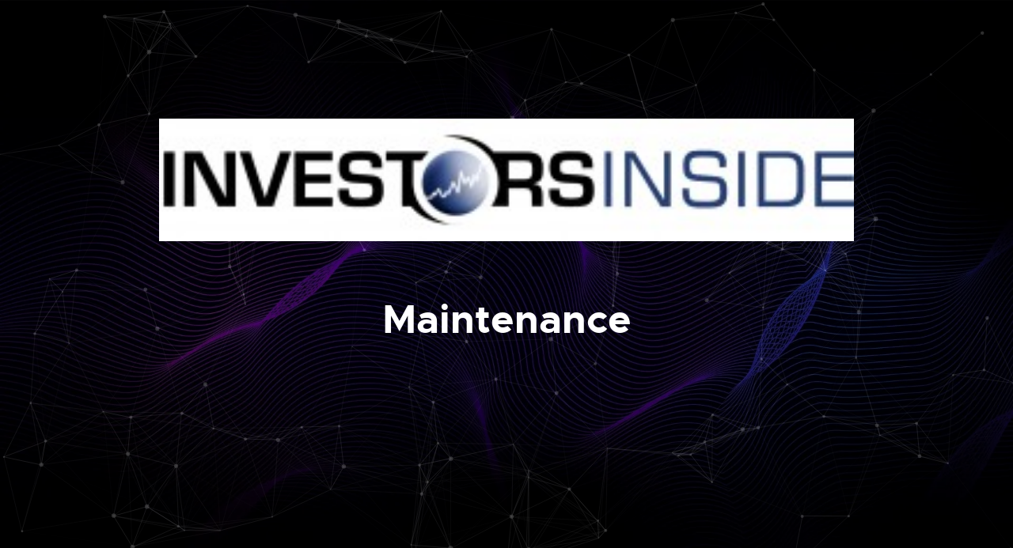

--- FILE ---
content_type: text/css
request_url: https://www.investorsinside.de/wp-content/plugins/coming-soon-maintenance-mode/templates/css/1.css
body_size: 1418
content:
/* -------------------------------------------------------------------
 * ## home particles   - (_site-layout.scss) 
 * ------------------------------------------------------------------- */
.home-particles {
  position: absolute;
  top: 0;
  left: 0;
  width: 100%;
  height: 100%;
  background-color: transparent;
  padding: 0;
  margin: 0;
  opacity: .35;
  background:#000;
}

.home-particles canvas {
  position: absolute;
  top: 0;
  left: 0;
  width: 100%;
  height: 100%;
}

.s-home--particles {
  background: #000;
  background-image: url(../images/temp-1.webp);
  background-size: cover;
  background-repeat: no-repeat;
  background-position: center;
}
.s-home--particles::before {
  opacity: .32;
  background: #000000;
}

.home-logo a {
  display: block;
  margin: 0;
  padding: 0;
  outline: 0;
  border: none;
  -webkit-transition: all 0.3s ease-in-out;
  transition: all 0.3s ease-in-out;
}

.home-logo img {
  width: auto;
  height: 155px;
}

/* ------------------------------------------------------------------- 
 * ## home content - (_site-layout.scss) 
 * ------------------------------------------------------------------- */
.home-content {
  display: block;
  width: 100%;
  height: 100%;
  vertical-align: middle;
  padding-bottom: 6rem;
  position: relative;
}

.home-content h3 {
  font-size: 1.4rem;
  line-height: 1.286;
  text-transform: uppercase;
  letter-spacing: .3rem;
  color: white;
  margin-bottom: 3rem;
  position: relative;
}

.home-content h1 {
  font-size: 6.4rem;
  line-height: 1.219;
  color: #FFFFFF;
  letter-spacing: 0;
  font-family: metropolis-bold;
}

.home-content__main {
  padding-top:15rem;
  position: relative;
  overflow: hidden;
}

.home-content__text p {
  font-size:16px;
  color: #ffffffd9;
  max-width: 800px;
  margin: 0 auto;
}

.home-content__subscribe {
  max-width: 420px;
  margin: 3rem auto;
  padding: 0;
  position: relative;
}

#mc-form {
  width: 100%;
}

#mc-form input[type="email"] {
  width: 100%;
  height: 5.4rem;
  font-size: 1.5rem;
  line-height: 3rem;
  padding: 1.2rem 170px 1.2rem 24px;
  background: rgba(255, 255, 255, 0.05);
  color: #FFFFFF;
  margin-bottom: 1.8rem;
}

#mc-form input[type="email"]::-webkit-input-placeholder {
  color: white;
}

#mc-form input[type="email"]:-moz-placeholder {
  color: white;
}

#mc-form input[type="email"]::-moz-placeholder {
  color: white;
}

#mc-form input[type="email"]:-ms-input-placeholder {
  color: white;
}

#mc-form input[type="email"].placeholder {
  color: white !important;
}

#mc-form input[type=submit],input[type=button] {
  color: #FFFFFF;
  background: var(--thm-primary);
  border-color: var(--thm-primary);
  padding: 0 25px;
  margin: 0;
  position: absolute;
  top: 0;
  right: 0;
}

#mc-form label {
  color: #FFFFFF;
  font-family: var(--thm-font);
  font-size: 1.3rem;
  padding: 0 2rem;
}

#mc-form label i {
  padding-right: 6px;
}

.home-content__counter .top {
  margin-bottom: 1.5rem;
  position: relative;
  left: -1.5rem;
}

.home-content__counter .time {
  color: #FFFFFF;
  font-size: 3rem;
  line-height: 1;
  display: inline-block;
  margin: 0 1.5rem;
  min-width: 6rem;
  position: relative;
  padding:0;
}

.home-content__counter .time span {
  color: #FFF;
  font-size: 2rem;
}

/* ------------------------------------------------------------------- 
 * ## home social - (_site-layout.scss) 
 * ------------------------------------------------------------------- */
.home-social {
  list-style: none;
  font-family: var(--thm-font);
  margin: 0;
  position: absolute;
  top: 50%;
  right: 6.6rem;
  -webkit-transform: translate3d(0, -50%, 0);
  -ms-transform: translate3d(0, -50%, 0);
  transform: translate3d(0, -50%, 0);
}

.home-social a {
  color: #FFFFFF;
  -webkit-transition: all 0.5s ease-in-out;
  transition: all 0.5s ease-in-out;
}

.home-social li {
  position: relative;
  padding: .9rem 0;
}

.home-social li a {
  display: block;
  width: 36px;
  height: 36px;
}

.home-social i,
.home-social span {
  position: absolute;
  top: 0;
  line-height: 36px;
  -webkit-transition: all 0.5s ease-in-out;
  transition: all 0.5s ease-in-out;
}

.home-social i {
  font-size: 20px;
  right: 0;
  text-align: center;
  display: inline-block;
  width: 36px;
  height: 36px;
}

.home-social li:hover i {
   color: var(--thm-primary);
}

/* ------------------------------------------------------------------- 
 * ## home copyright - (_site-layout.scss) 
 * ------------------------------------------------------------------- */
.home-copyright {
  z-index: 502;
  font-size: 1.5rem;
  line-height: 1.8;
  color: #FFF;
  padding: 30px 60px 42px;
}

.home-copyright a {
  color: rgba(255, 255, 255, 0.7);
}

.home-copyright span {
  display: inline-block;
}

.home-copyright span::after {
  content: "|";
  display: inline-block;
  padding: 0 .5rem 0 .8rem;
  color: #fff;
}

.home-copyright span:last-child::after {
  display: none;
}

/* home media screen */
@media only screen and (max-width:1500px) {
  .home-content h1 {
    font-size: 5.8rem;
  }

  .home-content__main {
    max-width: 1200px;
  }

  .home-content__text p {
    font-size: 1.7rem;
    margin-top: 4.8rem;
  }

  .home-content__counter .time {
    font-size: 2.8rem;
    min-width: 5.8rem;
  }

  .home-content__counter .time span {
    font-size: 1.8rem;
  }

  .home-content__counter .days {
    font-size: 14.5rem;
  }

}

@media only screen and (max-width:1400px) {
  .home-logo {
    right: 35px;
  }

  .home-content h1 {
    font-size: 5rem;
  }

  .home-content__main {
    max-width: 1000px;
  }

  .home-content__text p {
    font-size: 1.6rem;
    margin-top: 4.2rem;
  }

  .home-content__counter .time {
    font-size: 2.4rem;
    min-width: 5rem;
  }

  .home-content__counter .time span {
    font-size: 1.7rem;
  }

  .home-content__line {
    right: 54px;
  }

  .home-social {
    right: 3.6rem;
  }

  .home-social li a {
    height: 32px;
    width: 32px;
  }

  .home-social i,
  .home-social span {
    line-height: 32px;
  }

  .home-social i {
    font-size: 18px;
    height: 32px;
    width: 32px;
  }

  .home-social span::after {
    right: -22px;
  }

}

@media only screen and (max-width:1200px) {
  .home-content h3::before {
    width: 30px;
  }

  .home-content h1 {
    font-size: 4.2rem;
  }

  .home-content__main {
    max-width: 900px;
  }

  .home-content__text p {
    font-size: 1.5rem;
    margin-top: 3.6rem;
  }

  .home-content__counter .time {
    font-size: 2rem;
    min-width: 4rem;
  }

  .home-content__counter .time span {
    font-size: 1.6rem;
  }

}

@media only screen and (max-width:1000px) {
  .s-home,
  .home-content {
    display: block;
  }

  .home-content {
    overflow-y: auto;
  }

  .home-content {
    padding-bottom: 0;
  }

  .home-content br {
    display: none;
  }

  .home-content__main,
  .home-copyright {
    max-width: 700px;
  }

  .home-content__text,
  .home-content__counter {
    width: 100% !important;
    float: none !important;
    clear: both !important;
    margin-left: 0;
    margin-right: 0;
  }

  .home-content__text {
    margin-bottom: 7.2rem;
  }

  .home-content__counter .top {
    display: inline-block;
    margin: 0;
  }

  .home-copyright {
    position: static;
    width: auto;
    padding: 30px 15px 42px;
  }

  .home-content__line {
    display: none;
  }

}

@media only screen and (max-width:800px) {
  .home-content__main,
  .home-copyright {
    max-width: 600px;
  }

  .home-content__text {
    padding-right: 15px;
  }

  .home-content__counter {
    padding-right: 15px;
  }

  .home-content__counter .days {
    font-size: 9rem;
  }

  .home-social {
    display: none;
  }

}

@media only screen and (max-width:700px) {
  .home-content h1 {
    font-size: 4rem;
  }

  .home-content__main,
  .home-copyright {
    max-width: 490px;
  }

  .home-content__counter .time {
    font-size: 2rem;
    min-width: 3rem;
  }

  .home-content__counter .time span {
    font-size: 1.6rem;
  }
}

@media only screen and (max-width:600px) {
  .home-content h3 {
    font-size: 1.3rem;
  }

  .home-content h1 {
    font-size: 3.6rem;
  }

  .home-content__text {
    padding-right: 10px;
  }

  .home-content__counter {
    padding-right: 10px;
  }

  .home-content__counter .top {
    display: block;
    margin-bottom: 1.5rem;
    left: 0;
  }

  .home-copyright {
    text-align: center;
    padding-right: 25px;
    padding-left: 25px;
  }

}

@media only screen and (max-width:500px) {
  .s-home {
    min-height: 642px;
    text-align: center;
  }

  .home-content h3 {
    padding-left: 0;
  }

  .home-content h3::before {
    display: none;
  }

  .home-content h1 {
    font-size: 3.3rem;
  }

  .home-content__main {
    max-width: 420px;
  }

  #mc-form input[type="email"] {
    padding: 1.2rem 2rem;
    text-align: center;
  }

  #mc-form input[type=submit] {
    position: static;
    width: 100%;
    margin-bottom: 1.8rem;
  }

  .home-copyright span {
    display: block;
  }

  .home-copyright span::after {
    display: none;
  }

}

@media only screen and (max-width:400px) {
  .s-home {
    min-height: 630px;
  }

  .home-logo {
    right: 30px;
  }

  .home-logo img {
    width: auto;
    height: auto;
  }

  .home-content h1 {
    font-size: 3rem;
  }

  .home-content__main {
    max-width: auto;
  }

  .home-content__text {
    padding-right: 0;
  }

  .home-content__text p {
    font-size: 1.6rem;
  }

}